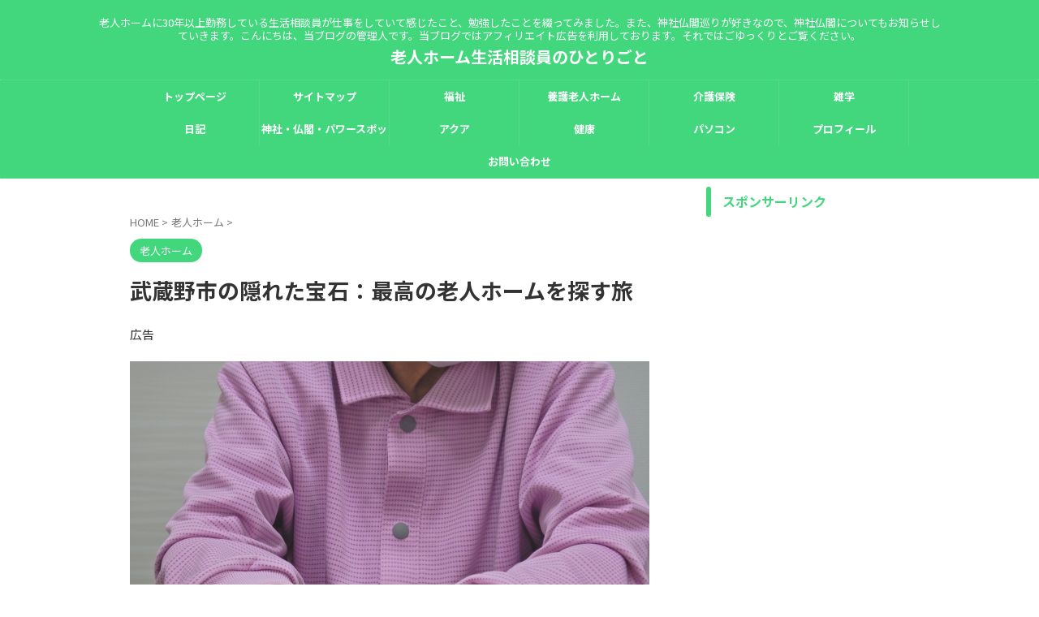

--- FILE ---
content_type: text/html; charset=UTF-8
request_url: https://rojinsodan.com/musasinoshi/
body_size: 16841
content:

<!DOCTYPE html>
<!--[if lt IE 7]>
<html class="ie6" lang="ja"> <![endif]-->
<!--[if IE 7]>
<html class="i7" lang="ja"> <![endif]-->
<!--[if IE 8]>
<html class="ie" lang="ja"> <![endif]-->
<!--[if gt IE 8]><!-->
<html lang="ja" class="s-navi-search-overlay ">
	<!--<![endif]-->
	<head prefix="og: http://ogp.me/ns# fb: http://ogp.me/ns/fb# article: http://ogp.me/ns/article#">
				<meta charset="UTF-8" >
		<meta name="viewport" content="width=device-width,initial-scale=1.0,user-scalable=no,viewport-fit=cover">
		<meta name="format-detection" content="telephone=no" >
		<meta name="referrer" content="no-referrer-when-downgrade"/>

		
		<link rel="alternate" type="application/rss+xml" title="老人ホーム生活相談員のひとりごと RSS Feed" href="https://rojinsodan.com/feed/" />
		<link rel="pingback" href="https://rojinsodan.com/xmlrpc.php" >
		<!--[if lt IE 9]>
		<script src="https://rojinsodan.com/wp-content/themes/affinger/js/html5shiv.js"></script>
		<![endif]-->
				<meta name='robots' content='max-image-preview:large' />
<title>武蔵野市の隠れた宝石：最高の老人ホームを探す旅</title>
<link rel='dns-prefetch' href='//ajax.googleapis.com' />
<link rel="alternate" title="oEmbed (JSON)" type="application/json+oembed" href="https://rojinsodan.com/wp-json/oembed/1.0/embed?url=https%3A%2F%2Frojinsodan.com%2Fmusasinoshi%2F" />
<link rel="alternate" title="oEmbed (XML)" type="text/xml+oembed" href="https://rojinsodan.com/wp-json/oembed/1.0/embed?url=https%3A%2F%2Frojinsodan.com%2Fmusasinoshi%2F&#038;format=xml" />
<style id='wp-img-auto-sizes-contain-inline-css' type='text/css'>
img:is([sizes=auto i],[sizes^="auto," i]){contain-intrinsic-size:3000px 1500px}
/*# sourceURL=wp-img-auto-sizes-contain-inline-css */
</style>
<style id='wp-emoji-styles-inline-css' type='text/css'>

	img.wp-smiley, img.emoji {
		display: inline !important;
		border: none !important;
		box-shadow: none !important;
		height: 1em !important;
		width: 1em !important;
		margin: 0 0.07em !important;
		vertical-align: -0.1em !important;
		background: none !important;
		padding: 0 !important;
	}
/*# sourceURL=wp-emoji-styles-inline-css */
</style>
<style id='wp-block-library-inline-css' type='text/css'>
:root{--wp-block-synced-color:#7a00df;--wp-block-synced-color--rgb:122,0,223;--wp-bound-block-color:var(--wp-block-synced-color);--wp-editor-canvas-background:#ddd;--wp-admin-theme-color:#007cba;--wp-admin-theme-color--rgb:0,124,186;--wp-admin-theme-color-darker-10:#006ba1;--wp-admin-theme-color-darker-10--rgb:0,107,160.5;--wp-admin-theme-color-darker-20:#005a87;--wp-admin-theme-color-darker-20--rgb:0,90,135;--wp-admin-border-width-focus:2px}@media (min-resolution:192dpi){:root{--wp-admin-border-width-focus:1.5px}}.wp-element-button{cursor:pointer}:root .has-very-light-gray-background-color{background-color:#eee}:root .has-very-dark-gray-background-color{background-color:#313131}:root .has-very-light-gray-color{color:#eee}:root .has-very-dark-gray-color{color:#313131}:root .has-vivid-green-cyan-to-vivid-cyan-blue-gradient-background{background:linear-gradient(135deg,#00d084,#0693e3)}:root .has-purple-crush-gradient-background{background:linear-gradient(135deg,#34e2e4,#4721fb 50%,#ab1dfe)}:root .has-hazy-dawn-gradient-background{background:linear-gradient(135deg,#faaca8,#dad0ec)}:root .has-subdued-olive-gradient-background{background:linear-gradient(135deg,#fafae1,#67a671)}:root .has-atomic-cream-gradient-background{background:linear-gradient(135deg,#fdd79a,#004a59)}:root .has-nightshade-gradient-background{background:linear-gradient(135deg,#330968,#31cdcf)}:root .has-midnight-gradient-background{background:linear-gradient(135deg,#020381,#2874fc)}:root{--wp--preset--font-size--normal:16px;--wp--preset--font-size--huge:42px}.has-regular-font-size{font-size:1em}.has-larger-font-size{font-size:2.625em}.has-normal-font-size{font-size:var(--wp--preset--font-size--normal)}.has-huge-font-size{font-size:var(--wp--preset--font-size--huge)}.has-text-align-center{text-align:center}.has-text-align-left{text-align:left}.has-text-align-right{text-align:right}.has-fit-text{white-space:nowrap!important}#end-resizable-editor-section{display:none}.aligncenter{clear:both}.items-justified-left{justify-content:flex-start}.items-justified-center{justify-content:center}.items-justified-right{justify-content:flex-end}.items-justified-space-between{justify-content:space-between}.screen-reader-text{border:0;clip-path:inset(50%);height:1px;margin:-1px;overflow:hidden;padding:0;position:absolute;width:1px;word-wrap:normal!important}.screen-reader-text:focus{background-color:#ddd;clip-path:none;color:#444;display:block;font-size:1em;height:auto;left:5px;line-height:normal;padding:15px 23px 14px;text-decoration:none;top:5px;width:auto;z-index:100000}html :where(.has-border-color){border-style:solid}html :where([style*=border-top-color]){border-top-style:solid}html :where([style*=border-right-color]){border-right-style:solid}html :where([style*=border-bottom-color]){border-bottom-style:solid}html :where([style*=border-left-color]){border-left-style:solid}html :where([style*=border-width]){border-style:solid}html :where([style*=border-top-width]){border-top-style:solid}html :where([style*=border-right-width]){border-right-style:solid}html :where([style*=border-bottom-width]){border-bottom-style:solid}html :where([style*=border-left-width]){border-left-style:solid}html :where(img[class*=wp-image-]){height:auto;max-width:100%}:where(figure){margin:0 0 1em}html :where(.is-position-sticky){--wp-admin--admin-bar--position-offset:var(--wp-admin--admin-bar--height,0px)}@media screen and (max-width:600px){html :where(.is-position-sticky){--wp-admin--admin-bar--position-offset:0px}}

/*# sourceURL=wp-block-library-inline-css */
</style><style id='global-styles-inline-css' type='text/css'>
:root{--wp--preset--aspect-ratio--square: 1;--wp--preset--aspect-ratio--4-3: 4/3;--wp--preset--aspect-ratio--3-4: 3/4;--wp--preset--aspect-ratio--3-2: 3/2;--wp--preset--aspect-ratio--2-3: 2/3;--wp--preset--aspect-ratio--16-9: 16/9;--wp--preset--aspect-ratio--9-16: 9/16;--wp--preset--color--black: #000000;--wp--preset--color--cyan-bluish-gray: #abb8c3;--wp--preset--color--white: #ffffff;--wp--preset--color--pale-pink: #f78da7;--wp--preset--color--vivid-red: #cf2e2e;--wp--preset--color--luminous-vivid-orange: #ff6900;--wp--preset--color--luminous-vivid-amber: #fcb900;--wp--preset--color--light-green-cyan: #eefaff;--wp--preset--color--vivid-green-cyan: #00d084;--wp--preset--color--pale-cyan-blue: #8ed1fc;--wp--preset--color--vivid-cyan-blue: #0693e3;--wp--preset--color--vivid-purple: #9b51e0;--wp--preset--color--soft-red: #e92f3d;--wp--preset--color--light-grayish-red: #fdf0f2;--wp--preset--color--vivid-yellow: #ffc107;--wp--preset--color--very-pale-yellow: #fffde7;--wp--preset--color--very-light-gray: #fafafa;--wp--preset--color--very-dark-gray: #313131;--wp--preset--color--original-color-a: #00B900;--wp--preset--color--original-color-b: #f4fff4;--wp--preset--color--original-color-c: #F3E5F5;--wp--preset--color--original-color-d: #9E9D24;--wp--preset--gradient--vivid-cyan-blue-to-vivid-purple: linear-gradient(135deg,rgb(6,147,227) 0%,rgb(155,81,224) 100%);--wp--preset--gradient--light-green-cyan-to-vivid-green-cyan: linear-gradient(135deg,rgb(122,220,180) 0%,rgb(0,208,130) 100%);--wp--preset--gradient--luminous-vivid-amber-to-luminous-vivid-orange: linear-gradient(135deg,rgb(252,185,0) 0%,rgb(255,105,0) 100%);--wp--preset--gradient--luminous-vivid-orange-to-vivid-red: linear-gradient(135deg,rgb(255,105,0) 0%,rgb(207,46,46) 100%);--wp--preset--gradient--very-light-gray-to-cyan-bluish-gray: linear-gradient(135deg,rgb(238,238,238) 0%,rgb(169,184,195) 100%);--wp--preset--gradient--cool-to-warm-spectrum: linear-gradient(135deg,rgb(74,234,220) 0%,rgb(151,120,209) 20%,rgb(207,42,186) 40%,rgb(238,44,130) 60%,rgb(251,105,98) 80%,rgb(254,248,76) 100%);--wp--preset--gradient--blush-light-purple: linear-gradient(135deg,rgb(255,206,236) 0%,rgb(152,150,240) 100%);--wp--preset--gradient--blush-bordeaux: linear-gradient(135deg,rgb(254,205,165) 0%,rgb(254,45,45) 50%,rgb(107,0,62) 100%);--wp--preset--gradient--luminous-dusk: linear-gradient(135deg,rgb(255,203,112) 0%,rgb(199,81,192) 50%,rgb(65,88,208) 100%);--wp--preset--gradient--pale-ocean: linear-gradient(135deg,rgb(255,245,203) 0%,rgb(182,227,212) 50%,rgb(51,167,181) 100%);--wp--preset--gradient--electric-grass: linear-gradient(135deg,rgb(202,248,128) 0%,rgb(113,206,126) 100%);--wp--preset--gradient--midnight: linear-gradient(135deg,rgb(2,3,129) 0%,rgb(40,116,252) 100%);--wp--preset--font-size--small: .8em;--wp--preset--font-size--medium: 20px;--wp--preset--font-size--large: 1.5em;--wp--preset--font-size--x-large: 42px;--wp--preset--font-size--st-regular: 1em;--wp--preset--font-size--huge: 3em;--wp--preset--spacing--20: 0.44rem;--wp--preset--spacing--30: 0.67rem;--wp--preset--spacing--40: 1rem;--wp--preset--spacing--50: 1.5rem;--wp--preset--spacing--60: 2.25rem;--wp--preset--spacing--70: 3.38rem;--wp--preset--spacing--80: 5.06rem;--wp--preset--shadow--natural: 6px 6px 9px rgba(0, 0, 0, 0.2);--wp--preset--shadow--deep: 12px 12px 50px rgba(0, 0, 0, 0.4);--wp--preset--shadow--sharp: 6px 6px 0px rgba(0, 0, 0, 0.2);--wp--preset--shadow--outlined: 6px 6px 0px -3px rgb(255, 255, 255), 6px 6px rgb(0, 0, 0);--wp--preset--shadow--crisp: 6px 6px 0px rgb(0, 0, 0);}:where(.is-layout-flex){gap: 0.5em;}:where(.is-layout-grid){gap: 0.5em;}body .is-layout-flex{display: flex;}.is-layout-flex{flex-wrap: wrap;align-items: center;}.is-layout-flex > :is(*, div){margin: 0;}body .is-layout-grid{display: grid;}.is-layout-grid > :is(*, div){margin: 0;}:where(.wp-block-columns.is-layout-flex){gap: 2em;}:where(.wp-block-columns.is-layout-grid){gap: 2em;}:where(.wp-block-post-template.is-layout-flex){gap: 1.25em;}:where(.wp-block-post-template.is-layout-grid){gap: 1.25em;}.has-black-color{color: var(--wp--preset--color--black) !important;}.has-cyan-bluish-gray-color{color: var(--wp--preset--color--cyan-bluish-gray) !important;}.has-white-color{color: var(--wp--preset--color--white) !important;}.has-pale-pink-color{color: var(--wp--preset--color--pale-pink) !important;}.has-vivid-red-color{color: var(--wp--preset--color--vivid-red) !important;}.has-luminous-vivid-orange-color{color: var(--wp--preset--color--luminous-vivid-orange) !important;}.has-luminous-vivid-amber-color{color: var(--wp--preset--color--luminous-vivid-amber) !important;}.has-light-green-cyan-color{color: var(--wp--preset--color--light-green-cyan) !important;}.has-vivid-green-cyan-color{color: var(--wp--preset--color--vivid-green-cyan) !important;}.has-pale-cyan-blue-color{color: var(--wp--preset--color--pale-cyan-blue) !important;}.has-vivid-cyan-blue-color{color: var(--wp--preset--color--vivid-cyan-blue) !important;}.has-vivid-purple-color{color: var(--wp--preset--color--vivid-purple) !important;}.has-black-background-color{background-color: var(--wp--preset--color--black) !important;}.has-cyan-bluish-gray-background-color{background-color: var(--wp--preset--color--cyan-bluish-gray) !important;}.has-white-background-color{background-color: var(--wp--preset--color--white) !important;}.has-pale-pink-background-color{background-color: var(--wp--preset--color--pale-pink) !important;}.has-vivid-red-background-color{background-color: var(--wp--preset--color--vivid-red) !important;}.has-luminous-vivid-orange-background-color{background-color: var(--wp--preset--color--luminous-vivid-orange) !important;}.has-luminous-vivid-amber-background-color{background-color: var(--wp--preset--color--luminous-vivid-amber) !important;}.has-light-green-cyan-background-color{background-color: var(--wp--preset--color--light-green-cyan) !important;}.has-vivid-green-cyan-background-color{background-color: var(--wp--preset--color--vivid-green-cyan) !important;}.has-pale-cyan-blue-background-color{background-color: var(--wp--preset--color--pale-cyan-blue) !important;}.has-vivid-cyan-blue-background-color{background-color: var(--wp--preset--color--vivid-cyan-blue) !important;}.has-vivid-purple-background-color{background-color: var(--wp--preset--color--vivid-purple) !important;}.has-black-border-color{border-color: var(--wp--preset--color--black) !important;}.has-cyan-bluish-gray-border-color{border-color: var(--wp--preset--color--cyan-bluish-gray) !important;}.has-white-border-color{border-color: var(--wp--preset--color--white) !important;}.has-pale-pink-border-color{border-color: var(--wp--preset--color--pale-pink) !important;}.has-vivid-red-border-color{border-color: var(--wp--preset--color--vivid-red) !important;}.has-luminous-vivid-orange-border-color{border-color: var(--wp--preset--color--luminous-vivid-orange) !important;}.has-luminous-vivid-amber-border-color{border-color: var(--wp--preset--color--luminous-vivid-amber) !important;}.has-light-green-cyan-border-color{border-color: var(--wp--preset--color--light-green-cyan) !important;}.has-vivid-green-cyan-border-color{border-color: var(--wp--preset--color--vivid-green-cyan) !important;}.has-pale-cyan-blue-border-color{border-color: var(--wp--preset--color--pale-cyan-blue) !important;}.has-vivid-cyan-blue-border-color{border-color: var(--wp--preset--color--vivid-cyan-blue) !important;}.has-vivid-purple-border-color{border-color: var(--wp--preset--color--vivid-purple) !important;}.has-vivid-cyan-blue-to-vivid-purple-gradient-background{background: var(--wp--preset--gradient--vivid-cyan-blue-to-vivid-purple) !important;}.has-light-green-cyan-to-vivid-green-cyan-gradient-background{background: var(--wp--preset--gradient--light-green-cyan-to-vivid-green-cyan) !important;}.has-luminous-vivid-amber-to-luminous-vivid-orange-gradient-background{background: var(--wp--preset--gradient--luminous-vivid-amber-to-luminous-vivid-orange) !important;}.has-luminous-vivid-orange-to-vivid-red-gradient-background{background: var(--wp--preset--gradient--luminous-vivid-orange-to-vivid-red) !important;}.has-very-light-gray-to-cyan-bluish-gray-gradient-background{background: var(--wp--preset--gradient--very-light-gray-to-cyan-bluish-gray) !important;}.has-cool-to-warm-spectrum-gradient-background{background: var(--wp--preset--gradient--cool-to-warm-spectrum) !important;}.has-blush-light-purple-gradient-background{background: var(--wp--preset--gradient--blush-light-purple) !important;}.has-blush-bordeaux-gradient-background{background: var(--wp--preset--gradient--blush-bordeaux) !important;}.has-luminous-dusk-gradient-background{background: var(--wp--preset--gradient--luminous-dusk) !important;}.has-pale-ocean-gradient-background{background: var(--wp--preset--gradient--pale-ocean) !important;}.has-electric-grass-gradient-background{background: var(--wp--preset--gradient--electric-grass) !important;}.has-midnight-gradient-background{background: var(--wp--preset--gradient--midnight) !important;}.has-small-font-size{font-size: var(--wp--preset--font-size--small) !important;}.has-medium-font-size{font-size: var(--wp--preset--font-size--medium) !important;}.has-large-font-size{font-size: var(--wp--preset--font-size--large) !important;}.has-x-large-font-size{font-size: var(--wp--preset--font-size--x-large) !important;}
/*# sourceURL=global-styles-inline-css */
</style>

<style id='classic-theme-styles-inline-css' type='text/css'>
/*! This file is auto-generated */
.wp-block-button__link{color:#fff;background-color:#32373c;border-radius:9999px;box-shadow:none;text-decoration:none;padding:calc(.667em + 2px) calc(1.333em + 2px);font-size:1.125em}.wp-block-file__button{background:#32373c;color:#fff;text-decoration:none}
/*# sourceURL=/wp-includes/css/classic-themes.min.css */
</style>
<link rel='stylesheet' id='contact-form-7-css' href='https://rojinsodan.com/wp-content/plugins/contact-form-7/includes/css/styles.css?ver=5.4.2' type='text/css' media='all' />
<link rel='stylesheet' id='toc-screen-css' href='https://rojinsodan.com/wp-content/plugins/table-of-contents-plus/screen.min.css?ver=1509' type='text/css' media='all' />
<link rel='stylesheet' id='normalize-css' href='https://rojinsodan.com/wp-content/themes/affinger/css/normalize.css?ver=1.5.9' type='text/css' media='all' />
<link rel='stylesheet' id='st_svg-css' href='https://rojinsodan.com/wp-content/themes/affinger/st_svg/style.css?ver=6.9' type='text/css' media='all' />
<link rel='stylesheet' id='slick-css' href='https://rojinsodan.com/wp-content/themes/affinger/vendor/slick/slick.css?ver=1.8.0' type='text/css' media='all' />
<link rel='stylesheet' id='slick-theme-css' href='https://rojinsodan.com/wp-content/themes/affinger/vendor/slick/slick-theme.css?ver=1.8.0' type='text/css' media='all' />
<link rel='stylesheet' id='fonts-googleapis-notosansjp-css' href='//fonts.googleapis.com/css?family=Noto+Sans+JP%3A400%2C700&#038;display=swap&#038;subset=japanese&#038;ver=6.9' type='text/css' media='all' />
<link rel='stylesheet' id='style-css' href='https://rojinsodan.com/wp-content/themes/affinger/style.css?ver=6.9' type='text/css' media='all' />
<link rel='stylesheet' id='child-style-css' href='https://rojinsodan.com/wp-content/themes/affinger-child/style.css?ver=6.9' type='text/css' media='all' />
<link rel='stylesheet' id='single-css' href='https://rojinsodan.com/wp-content/themes/affinger/st-rankcss.php' type='text/css' media='all' />
<link rel='stylesheet' id='st-themecss-css' href='https://rojinsodan.com/wp-content/themes/affinger/st-themecss-loader.php?ver=6.9' type='text/css' media='all' />
<script type="text/javascript" src="//ajax.googleapis.com/ajax/libs/jquery/1.11.3/jquery.min.js?ver=1.11.3" id="jquery-js"></script>
<link rel="https://api.w.org/" href="https://rojinsodan.com/wp-json/" /><link rel="alternate" title="JSON" type="application/json" href="https://rojinsodan.com/wp-json/wp/v2/posts/5339" /><link rel='shortlink' href='https://rojinsodan.com/?p=5339' />
<meta name="robots" content="index, follow" />
<meta name="keywords" content="老人ホーム,武蔵野,市">
<meta name="description" content="こんにちは、皆さん。今日は私たちが普段あまり注目しない、でもとても大切な場所についてお話ししたいと思います。それは、武蔵野市の老人ホームです。 武蔵野市は、東京都の中でも緑豊かで、静かで落ち着いた雰囲気が魅力の一つです。その中でも、老人ホームは特に注目に値します。">
<meta name="thumbnail" content="https://rojinsodan.com/wp-content/uploads/2024/01/28380226_s.jpg">
<meta name="google-site-verification" content="omD0FSPERSSo7mJTFksrGtBopNUVOkAISipe37-349k" />
<link rel="canonical" href="https://rojinsodan.com/musasinoshi/" />
		
<!-- OGP -->

<meta property="og:type" content="article">
<meta property="og:title" content="武蔵野市の隠れた宝石：最高の老人ホームを探す旅">
<meta property="og:url" content="https://rojinsodan.com/musasinoshi/">
<meta property="og:description" content="武蔵野市の老人ホームの魅力 こんにちは、皆さん。今日は私たちが普段あまり注目しない、でもとても大切な場所についてお話ししたいと思います。それは、武蔵野市の老人ホームです。 武蔵野市は、東京都の中でも緑">
<meta property="og:site_name" content="老人ホーム生活相談員のひとりごと">
<meta property="og:image" content="https://rojinsodan.com/wp-content/uploads/2024/01/28380226_s.jpg">


	<meta property="article:published_time" content="2024-01-08T16:52:41+09:00" />
		<meta property="article:author" content="生活相談員" />

				<meta name="twitter:card" content="summary_large_image">
	
	<meta name="twitter:site" content="@i36ma2">
	<meta name="twitter:title" content="武蔵野市の隠れた宝石：最高の老人ホームを探す旅">
	<meta name="twitter:description" content="武蔵野市の老人ホームの魅力 こんにちは、皆さん。今日は私たちが普段あまり注目しない、でもとても大切な場所についてお話ししたいと思います。それは、武蔵野市の老人ホームです。 武蔵野市は、東京都の中でも緑">
	<meta name="twitter:image" content="https://rojinsodan.com/wp-content/uploads/2024/01/28380226_s.jpg">
<!-- /OGP -->
		


<script>
	(function (window, document, $, undefined) {
		'use strict';

		var SlideBox = (function () {
			/**
			 * @param $element
			 *
			 * @constructor
			 */
			function SlideBox($element) {
				this._$element = $element;
			}

			SlideBox.prototype.$content = function () {
				return this._$element.find('[data-st-slidebox-content]');
			};

			SlideBox.prototype.$toggle = function () {
				return this._$element.find('[data-st-slidebox-toggle]');
			};

			SlideBox.prototype.$icon = function () {
				return this._$element.find('[data-st-slidebox-icon]');
			};

			SlideBox.prototype.$text = function () {
				return this._$element.find('[data-st-slidebox-text]');
			};

			SlideBox.prototype.is_expanded = function () {
				return !!(this._$element.filter('[data-st-slidebox-expanded="true"]').length);
			};

			SlideBox.prototype.expand = function () {
				var self = this;

				this.$content().slideDown()
					.promise()
					.then(function () {
						var $icon = self.$icon();
						var $text = self.$text();

						$icon.removeClass($icon.attr('data-st-slidebox-icon-collapsed'))
							.addClass($icon.attr('data-st-slidebox-icon-expanded'))

						$text.text($text.attr('data-st-slidebox-text-expanded'))

						self._$element.removeClass('is-collapsed')
							.addClass('is-expanded');

						self._$element.attr('data-st-slidebox-expanded', 'true');
					});
			};

			SlideBox.prototype.collapse = function () {
				var self = this;

				this.$content().slideUp()
					.promise()
					.then(function () {
						var $icon = self.$icon();
						var $text = self.$text();

						$icon.removeClass($icon.attr('data-st-slidebox-icon-expanded'))
							.addClass($icon.attr('data-st-slidebox-icon-collapsed'))

						$text.text($text.attr('data-st-slidebox-text-collapsed'))

						self._$element.removeClass('is-expanded')
							.addClass('is-collapsed');

						self._$element.attr('data-st-slidebox-expanded', 'false');
					});
			};

			SlideBox.prototype.toggle = function () {
				if (this.is_expanded()) {
					this.collapse();
				} else {
					this.expand();
				}
			};

			SlideBox.prototype.add_event_listeners = function () {
				var self = this;

				this.$toggle().on('click', function (event) {
					self.toggle();
				});
			};

			SlideBox.prototype.initialize = function () {
				this.add_event_listeners();
			};

			return SlideBox;
		}());

		function on_ready() {
			var slideBoxes = [];

			$('[data-st-slidebox]').each(function () {
				var $element = $(this);
				var slideBox = new SlideBox($element);

				slideBoxes.push(slideBox);

				slideBox.initialize();
			});

			return slideBoxes;
		}

		$(on_ready);
	}(window, window.document, jQuery));
</script>

	<script>
		(function (window, document, $, undefined) {
			'use strict';

			$(function(){
			$('.post h2:not([class^="is-style-st-heading-custom-"]):not([class*=" is-style-st-heading-custom-"]):not(.st-css-no2) , .h2modoki').wrapInner('<span class="st-dash-design"></span>');
			})
		}(window, window.document, jQuery));
	</script>

<script>
	(function (window, document, $, undefined) {
		'use strict';

		$(function(){
			/* 第一階層のみの目次にクラスを挿入 */
			$("#toc_container:not(:has(ul ul))").addClass("only-toc");
			/* アコーディオンメニュー内のカテゴリーにクラス追加 */
			$(".st-ac-box ul:has(.cat-item)").each(function(){
				$(this).addClass("st-ac-cat");
			});
		});
	}(window, window.document, jQuery));
</script>

<script>
	(function (window, document, $, undefined) {
		'use strict';

		$(function(){
									$('.st-star').parent('.rankh4').css('padding-bottom','5px'); // スターがある場合のランキング見出し調整
		});
	}(window, window.document, jQuery));
</script>



	<script>
		(function (window, document, $, undefined) {
			'use strict';

			$(function() {
				$('.is-style-st-paragraph-kaiwa').wrapInner('<span class="st-paragraph-kaiwa-text">');
			});
		}(window, window.document, jQuery));
	</script>

	<script>
		(function (window, document, $, undefined) {
			'use strict';

			$(function() {
				$('.is-style-st-paragraph-kaiwa-b').wrapInner('<span class="st-paragraph-kaiwa-text">');
			});
		}(window, window.document, jQuery));
	</script>

<script>
	/* Gutenbergスタイルを調整 */
	(function (window, document, $, undefined) {
		'use strict';

		$(function() {
			$( '[class^="is-style-st-paragraph-"],[class*=" is-style-st-paragraph-"]' ).wrapInner( '<span class="st-noflex"></span>' );
		});
	}(window, window.document, jQuery));
</script>



			</head>
	<body class="wp-singular post-template-default single single-post postid-5339 single-format-standard wp-theme-affinger wp-child-theme-affinger-child single-cat-1351 not-front-page" >				<div id="st-ami">
				<div id="wrapper" class="" ontouchstart="">
				<div id="wrapper-in">

					

<header id="st-headwide">
	<div id="header-full">
		<div id="headbox-bg">
			<div id="headbox">

					<nav id="s-navi" class="pcnone" data-st-nav data-st-nav-type="normal">
		<dl class="acordion is-active" data-st-nav-primary>
			<dt class="trigger">
				<p class="acordion_button"><span class="op op-menu"><i class="st-fa st-svg-menu_thin"></i></span></p>

									<p class="acordion_button acordion_button_search"><span class="op op-search"><i class="st-fa st-svg-search_s op-search-close_thin"></i></span></p>
				
									<div id="st-mobile-logo"></div>
				
				<!-- 追加メニュー -->
				
				<!-- 追加メニュー2 -->
				
			</dt>

			<dd class="acordion_tree">
				<div class="acordion_tree_content">

					
					
					<div class="clear"></div>

					
				</div>
			</dd>

							<dd class="acordion_search">
					<div class="acordion_search_content">
													<div id="search" class="search-custom-d">
	<form method="get" id="searchform" action="https://rojinsodan.com/">
		<label class="hidden" for="s">
					</label>
		<input type="text" placeholder="" value="" name="s" id="s" />
		<input type="submit" value="&#xf002;" class="st-fa" id="searchsubmit" />
	</form>
</div>
<!-- /stinger -->
											</div>
				</dd>
					</dl>

					</nav>

									<div id="header-l">
						
						<div id="st-text-logo">
							
    
		
			<!-- キャプション -->
			
				          		 	 <p class="descr sitenametop">
           		     	老人ホームに30年以上勤務している生活相談員が仕事をしていて感じたこと、勉強したことを綴ってみました。また、神社仏閣巡りが好きなので、神社仏閣についてもお知らせしていきます。こんにちは、当ブログの管理人です。当ブログではアフィリエイト広告を利用しております。それではごゆっくりとご覧ください。           			 </p>
				
			
			<!-- ロゴ又はブログ名 -->
			          		  <p class="sitename"><a href="https://rojinsodan.com/">
              		                  		    老人ホーム生活相談員のひとりごと               		           		  </a></p>
        				<!-- ロゴ又はブログ名ここまで -->

		
	
						</div>
					</div><!-- /#header-l -->
				
				<div id="header-r" class="smanone">
					
				</div><!-- /#header-r -->

			</div><!-- /#headbox -->
		</div><!-- /#headbox-bg clearfix -->

		
		
		
		
			

			<div id="gazou-wide">
					<div id="st-menubox">
			<div id="st-menuwide">
				<nav class="smanone clearfix"><ul id="menu-%e3%82%b0%e3%83%ad%e3%83%bc%e3%83%90%e3%83%ab%e3%83%a1%e3%83%8b%e3%83%a5%e3%83%bc" class="menu"><li id="menu-item-33" class="menu-item menu-item-type-custom menu-item-object-custom menu-item-home menu-item-33"><a href="http://rojinsodan.com/">トップページ</a></li>
<li id="menu-item-34" class="menu-item menu-item-type-post_type menu-item-object-page menu-item-34"><a href="https://rojinsodan.com/sitemap/">サイトマップ</a></li>
<li id="menu-item-3560" class="menu-item menu-item-type-taxonomy menu-item-object-category menu-item-3560"><a href="https://rojinsodan.com/category/%e7%a6%8f%e7%a5%89/">福祉</a></li>
<li id="menu-item-3561" class="menu-item menu-item-type-taxonomy menu-item-object-category menu-item-3561"><a href="https://rojinsodan.com/category/%e9%a4%8a%e8%ad%b7%e8%80%81%e4%ba%ba%e3%83%9b%e3%83%bc%e3%83%a0/">養護老人ホーム</a></li>
<li id="menu-item-3562" class="menu-item menu-item-type-taxonomy menu-item-object-category menu-item-3562"><a href="https://rojinsodan.com/category/%e4%bb%8b%e8%ad%b7%e4%bf%9d%e9%99%ba/">介護保険</a></li>
<li id="menu-item-3563" class="menu-item menu-item-type-taxonomy menu-item-object-category menu-item-3563"><a href="https://rojinsodan.com/category/%e9%9b%91%e5%ad%a6/">雑学</a></li>
<li id="menu-item-3566" class="menu-item menu-item-type-taxonomy menu-item-object-category menu-item-3566"><a href="https://rojinsodan.com/category/%e6%97%a5%e8%a8%98/">日記</a></li>
<li id="menu-item-3567" class="menu-item menu-item-type-taxonomy menu-item-object-category menu-item-3567"><a href="https://rojinsodan.com/category/%e7%a5%9e%e7%a4%be%e3%83%bb%e4%bb%8f%e9%96%a3%e3%83%bb%e3%83%91%e3%83%af%e3%83%bc%e3%82%b9%e3%83%9d%e3%83%83%e3%83%88/">神社・仏閣・パワースポット</a></li>
<li id="menu-item-3568" class="menu-item menu-item-type-taxonomy menu-item-object-category menu-item-3568"><a href="https://rojinsodan.com/category/%e3%82%a2%e3%82%af%e3%82%a2/">アクア</a></li>
<li id="menu-item-3569" class="menu-item menu-item-type-taxonomy menu-item-object-category menu-item-3569"><a href="https://rojinsodan.com/category/%e5%81%a5%e5%ba%b7/">健康</a></li>
<li id="menu-item-3570" class="menu-item menu-item-type-taxonomy menu-item-object-category menu-item-3570"><a href="https://rojinsodan.com/category/%e3%83%91%e3%82%bd%e3%82%b3%e3%83%b3/">パソコン</a></li>
<li id="menu-item-3852" class="menu-item menu-item-type-post_type menu-item-object-page menu-item-3852"><a href="https://rojinsodan.com/profile/">プロフィール</a></li>
<li id="menu-item-4345" class="menu-item menu-item-type-post_type menu-item-object-page menu-item-4345"><a href="https://rojinsodan.com/otoiawase/">お問い合わせ</a></li>
</ul></nav>			</div>
		</div>
										<div id="st-headerbox">
						<div id="st-header">
						</div>
					</div>
									</div>
		
	</div><!-- #header-full -->

	





</header>

					<div id="content-w">

						
						
	
			<div id="st-header-post-under-box" class="st-header-post-no-data "
		     style="">
			<div class="st-dark-cover">
							</div>
		</div>
	
<div id="content" class="clearfix">
	<div id="contentInner">
		<main>
			<article>
									<div id="post-5339" class="st-post post-5339 post type-post status-publish format-standard has-post-thumbnail hentry category-1351">
				
					
																
					
					<!--ぱんくず -->
											<div
							id="breadcrumb">
							<ol itemscope itemtype="http://schema.org/BreadcrumbList">
								<li itemprop="itemListElement" itemscope itemtype="http://schema.org/ListItem">
									<a href="https://rojinsodan.com" itemprop="item">
										<span itemprop="name">HOME</span>
									</a>
									&gt;
									<meta itemprop="position" content="1"/>
								</li>

								
																	<li itemprop="itemListElement" itemscope itemtype="http://schema.org/ListItem">
										<a href="https://rojinsodan.com/category/%e8%80%81%e4%ba%ba%e3%83%9b%e3%83%bc%e3%83%a0/" itemprop="item">
											<span
												itemprop="name">老人ホーム</span>
										</a>
										&gt;
										<meta itemprop="position" content="2"/>
									</li>
																								</ol>

													</div>
										<!--/ ぱんくず -->

					<!--ループ開始 -->
															
																									<p class="st-catgroup">
																<a href="https://rojinsodan.com/category/%e8%80%81%e4%ba%ba%e3%83%9b%e3%83%bc%e3%83%a0/" title="View all posts in 老人ホーム" rel="category tag"><span class="catname st-catid1351">老人ホーム</span></a>							</p>
						
						<h1 class="entry-title">武蔵野市の隠れた宝石：最高の老人ホームを探す旅</h1>

						
	<div class="blogbox st-hide">
		<p><span class="kdate">
													<i class="st-fa st-svg-refresh"></i><time class="updated" datetime="2024-02-15T21:34:56+0900">2024年2月15日</time>
						</span></p>
	</div>
					
																		<div id="text-12" class="st-widgets-box post-widgets-middle widget_text">			<div class="textwidget"><p>広告</p>
</div>
		</div>											
					
					<div class="mainbox">
						<div id="nocopy" ><!-- コピー禁止エリアここから -->
							
							
							
							<div class="entry-content">
								<p><img fetchpriority="high" decoding="async" class="alignnone size-full wp-image-6035" src="https://rojinsodan.com/wp-content/uploads/2024/01/28380226_s.jpg" alt="" width="640" height="480" /></p>

		<div id="st_custom_html_widget-6" class="widget_text widget-above-toc widget_st_custom_html_widget">
					<div class="widget-above-toc-title">スポンサーリンク</div>		
		<div class="textwidget custom-html-widget">
			<script async src="https://pagead2.googlesyndication.com/pagead/js/adsbygoogle.js?client=ca-pub-6509177940239275"
     crossorigin="anonymous"></script>
<!-- 目次上 -->
<ins class="adsbygoogle"
     style="display:block"
     data-ad-client="ca-pub-6509177940239275"
     data-ad-slot="1723399410"
     data-ad-format="auto"
     data-full-width-responsive="true"></ins>
<script>
     (adsbygoogle = window.adsbygoogle || []).push({});
</script>		</div>

		</div>
		<div id="toc_container" class="no_bullets"><p class="toc_title">もくじ</p><ul class="toc_list"><li><a href="#i"><span class="toc_number toc_depth_1">1</span> 武蔵野市の老人ホームの魅力</a></li><li><a href="#i-2"><span class="toc_number toc_depth_1">2</span> 老人ホーム選びのポイント</a></li><li><a href="#i-3"><span class="toc_number toc_depth_1">3</span> 武蔵野市のおすすめ老人ホーム</a></li><li><a href="#i-4"><span class="toc_number toc_depth_1">4</span> まとめ</a></li><li><a href="#i-5"><span class="toc_number toc_depth_1">5</span> 関連記事</a></li></ul></div>
<h2><span id="i">武蔵野市の老人ホームの魅力</span></h2>
<p>こんにちは、皆さん。今日は私たちが普段あまり注目しない、でもとても大切な場所についてお話ししたいと思います。それは、武蔵野市の老人ホームです。 武蔵野市は、東京都の中でも緑豊かで、静かで落ち着いた雰囲気が魅力の一つです。その中でも、老人ホームは特に注目に値します。なぜなら、それぞれが独自の特色を持ち、高齢者の方々にとって最高の生活環境を提供しているからです。</p>
<h2><span id="i-2">老人ホーム選びのポイント</span></h2>
<p>では、老人ホームを選ぶ際に何を重視すべきでしょうか。まず一つ目は、施設の設備です。例えば、バリアフリーが整っているか、食事の質はどうか、医療体制はしっかりしているかなど、具体的な設備やサービスをチェックすることが大切です。 二つ目は、スタッフの対応です。スタッフが親切で、高齢者の方々を尊重し、そのニーズに応えることができるかどうかは、老人ホーム選びにおいて非常に重要なポイントとなります。</p>
<h2><span id="i-3">武蔵野市のおすすめ老人ホーム</span></h2>
<p>それでは、武蔵野市で特におすすめの老人ホームをいくつかご紹介しましょう。まず一つ目は、「武蔵野緑園」です。ここは、自然に囲まれた静かな環境で、高齢者の方々がリラックスして過ごすことができます。また、スタッフの対応も非常に良く、訪れる人々から高い評価を得ています。 二つ目は、「武蔵野の家」です。ここは、設備が整っており、特に医療体制が充実していることで知られています。また、スタッフが一人ひとりの高齢者の方々に対して、きめ細やかなケアを提供していることも評価されています。</p>
<h2><span id="i-4">まとめ</span></h2>
<p>以上、武蔵野市の老人ホームについてご紹介しました。老人ホーム選びは、自分自身や家族の将来に大きく関わる重要な決断です。だからこそ、しっかりと情報を集め、自分自身のニーズに合った最適な施設を選ぶことが大切です。 武蔵野市の老人ホームは、そのどれもが高い品質を誇っています。ぜひ、この記事を参考に、自分自身にとって最適な老人ホームを見つけてください。</p>
<p>【広告】<br />
<a href="https://px.a8.net/svt/ejp?a8mat=3TNYXK+D2YBPU+3RU+25I7J5" rel="nofollow"><img decoding="async" src="https://www27.a8.net/svt/bgt?aid=231225752791&amp;wid=021&amp;eno=01&amp;mid=s00000000489013018000&amp;mc=1" alt="" width="300" height="250" border="0" /></a><br />
<img decoding="async" src="https://www11.a8.net/0.gif?a8mat=3TNYXK+D2YBPU+3RU+25I7J5" alt="" width="1" height="1" border="0" /></p>
<p><a href="https://px.a8.net/svt/ejp?a8mat=3TNYXK+D2YBPU+3RU+25GX8I" rel="nofollow">無料入居相談受付中！！【シニアのあんしん相談室】</a><br />
<img decoding="async" src="https://www15.a8.net/0.gif?a8mat=3TNYXK+D2YBPU+3RU+25GX8I" alt="" width="1" height="1" border="0" /></p>
<h2><span id="i-5">関連記事</span></h2>
<p><a href="https://rojinsodan.com/halloween/">ハロウィンの魔法: 老人ホームでのユニークな祝い方</a><br />
<a href="https://rojinsodan.com/nozomi/">「のぞみ」が描く未来: 老人ホームの革新的な取り組み</a><br />
<a href="https://rojinsodan.com/hamamatsu/">浜松の隠れた宝石: 最高の老人ホームを探求する</a><br />
<a href="https://rojinsodan.com/nekorojinhome/">老人ホームでの猫との共生: 高齢者の心を癒す毛皮の天使たち</a><br />
<a href="https://rojinsodan.com/hosyonintrouble/">老人ホーム選びでの保証人トラブルを避けるための究極ガイド</a><br />
<a href="https://rojinsodan.com/hoken/">老人ホーム選びと保険：あなたの大切な人のための完全ガイド</a><br />
<a href="https://rojinsodan.com/hoken/">老人ホーム選びと保険：あなたの大切な人のための完全ガイド</a><br />
<a href="https://rojinsodan.com/hoikuenkoryu/">老人ホームと保育園交流: 世代を超えた絆のねらいとその効果</a></p>
							</div>
						</div><!-- コピー禁止エリアここまで -->

												
					<div class="adbox">
				
							
	
									<div style="padding-top:10px;">
						
		
	
					</div>
							</div>
			

																					
		<div id="st_custom_html_widget-2" class="widget_text st-widgets-box post-widgets-bottom widget_st_custom_html_widget">
					<p class="st-widgets-title">スポンサーリンク</p>		
		<div class="textwidget custom-html-widget">
			<script async src="https://pagead2.googlesyndication.com/pagead/js/adsbygoogle.js?client=ca-pub-6509177940239275"
     crossorigin="anonymous"></script>
<!-- パソコン①画像下 -->
<ins class="adsbygoogle"
     style="display:block"
     data-ad-client="ca-pub-6509177940239275"
     data-ad-slot="7142660324"
     data-ad-format="auto"
     data-full-width-responsive="true"></ins>
<script>
     (adsbygoogle = window.adsbygoogle || []).push({});
</script>		</div>

		</div>
		
		<div id="st_custom_html_widget-5" class="widget_text st-widgets-box post-widgets-bottom widget_st_custom_html_widget">
					<p class="st-widgets-title">関連コンテンツ</p>		
		<div class="textwidget custom-html-widget">
			<script async src="https://pagead2.googlesyndication.com/pagead/js/adsbygoogle.js?client=ca-pub-6509177940239275"
     crossorigin="anonymous"></script>
<ins class="adsbygoogle"
     style="display:block"
     data-ad-format="autorelaxed"
     data-ad-client="ca-pub-6509177940239275"
     data-ad-slot="2687043017"></ins>
<script>
     (adsbygoogle = window.adsbygoogle || []).push({});
</script>		</div>

		</div>
															
					</div><!-- .mainboxここまで -->

																
					
					
	
	<div class="sns st-sns-singular">
	<ul class="clearfix">
					<!--ツイートボタン-->
			<li class="twitter">
			<a rel="nofollow" onclick="window.open('//twitter.com/intent/tweet?url=https%3A%2F%2Frojinsodan.com%2Fmusasinoshi%2F&text=%E6%AD%A6%E8%94%B5%E9%87%8E%E5%B8%82%E3%81%AE%E9%9A%A0%E3%82%8C%E3%81%9F%E5%AE%9D%E7%9F%B3%EF%BC%9A%E6%9C%80%E9%AB%98%E3%81%AE%E8%80%81%E4%BA%BA%E3%83%9B%E3%83%BC%E3%83%A0%E3%82%92%E6%8E%A2%E3%81%99%E6%97%85&via=i36ma2&tw_p=tweetbutton', '', 'width=500,height=450'); return false;" title="twitter"><i class="st-fa st-svg-twitter"></i><span class="snstext " >Twitter</span></a>
			</li>
		
					<!--シェアボタン-->
			<li class="facebook">
			<a href="//www.facebook.com/sharer.php?src=bm&u=https%3A%2F%2Frojinsodan.com%2Fmusasinoshi%2F&t=%E6%AD%A6%E8%94%B5%E9%87%8E%E5%B8%82%E3%81%AE%E9%9A%A0%E3%82%8C%E3%81%9F%E5%AE%9D%E7%9F%B3%EF%BC%9A%E6%9C%80%E9%AB%98%E3%81%AE%E8%80%81%E4%BA%BA%E3%83%9B%E3%83%BC%E3%83%A0%E3%82%92%E6%8E%A2%E3%81%99%E6%97%85" target="_blank" rel="nofollow noopener" title="facebook"><i class="st-fa st-svg-facebook"></i><span class="snstext " >Share</span>
			</a>
			</li>
		
					<!--ポケットボタン-->
			<li class="pocket">
			<a rel="nofollow" onclick="window.open('//getpocket.com/edit?url=https%3A%2F%2Frojinsodan.com%2Fmusasinoshi%2F&title=%E6%AD%A6%E8%94%B5%E9%87%8E%E5%B8%82%E3%81%AE%E9%9A%A0%E3%82%8C%E3%81%9F%E5%AE%9D%E7%9F%B3%EF%BC%9A%E6%9C%80%E9%AB%98%E3%81%AE%E8%80%81%E4%BA%BA%E3%83%9B%E3%83%BC%E3%83%A0%E3%82%92%E6%8E%A2%E3%81%99%E6%97%85', '', 'width=500,height=350'); return false;" title="pocket"><i class="st-fa st-svg-get-pocket"></i><span class="snstext " >Pocket</span></a></li>
		
					<!--はてブボタン-->
			<li class="hatebu">
				<a href="//b.hatena.ne.jp/entry/https://rojinsodan.com/musasinoshi/" class="hatena-bookmark-button" data-hatena-bookmark-layout="simple" title="武蔵野市の隠れた宝石：最高の老人ホームを探す旅" rel="nofollow" title="hatenabookmark"><i class="st-fa st-svg-hateb"></i><span class="snstext " >Hatena</span>
				</a><script type="text/javascript" src="//b.st-hatena.com/js/bookmark_button.js" charset="utf-8" async="async"></script>

			</li>
		
		
					<!--LINEボタン-->
			<li class="line">
			<a href="//line.me/R/msg/text/?%E6%AD%A6%E8%94%B5%E9%87%8E%E5%B8%82%E3%81%AE%E9%9A%A0%E3%82%8C%E3%81%9F%E5%AE%9D%E7%9F%B3%EF%BC%9A%E6%9C%80%E9%AB%98%E3%81%AE%E8%80%81%E4%BA%BA%E3%83%9B%E3%83%BC%E3%83%A0%E3%82%92%E6%8E%A2%E3%81%99%E6%97%85%0Ahttps%3A%2F%2Frojinsodan.com%2Fmusasinoshi%2F" target="_blank" rel="nofollow noopener" title="line"><i class="st-fa st-svg-line" aria-hidden="true"></i><span class="snstext" >LINE</span></a>
			</li>
		
		
					<!--URLコピーボタン-->
			<li class="share-copy">
			<a href="#" rel="nofollow" data-st-copy-text="武蔵野市の隠れた宝石：最高の老人ホームを探す旅 / https://rojinsodan.com/musasinoshi/" title="urlcopy"><i class="st-fa st-svg-clipboard"></i><span class="snstext" >URLコピー</span></a>
			</li>
		
	</ul>

	</div>

											
											<p class="tagst">
							<i class="st-fa st-svg-folder-open-o" aria-hidden="true"></i>-<a href="https://rojinsodan.com/category/%e8%80%81%e4%ba%ba%e3%83%9b%e3%83%bc%e3%83%a0/" rel="category tag">老人ホーム</a><br/>
													</p>
					
					<aside>
						<p class="author" style="display:none;"><a href="https://rojinsodan.com/author/1/" title="生活相談員" class="vcard author"><span class="fn">author</span></a></p>
																		<!--ループ終了-->

																			
						<!--関連記事-->
						
	
	<h4 class="point"><span class="point-in">関連記事</span></h4>

	
<div class="kanren" data-st-load-more-content
     data-st-load-more-id="c5128ef0-6138-4964-877b-49a029b07036">
			
			
						
			<dl class="clearfix">
				<dt><a href="https://rojinsodan.com/kurumenohome/">
						
															<img width="640" height="427" src="https://rojinsodan.com/wp-content/uploads/2024/03/22678716_s.jpg" class="attachment-full size-full wp-post-image" alt="" decoding="async" />							
											</a></dt>
				<dd>
					
					<h5 class="kanren-t">
						<a href="https://rojinsodan.com/kurumenohome/">久留米の隠れた宝石：最高の老人ホームを探求する</a>
					</h5>

						<div class="st-excerpt smanone">
		<p>久留米の老人ホームの魅力 こんにちは、皆さん。 &nbsp; 今日は久留米の老人ホームについてお話ししましょう。 &nbsp; 久留米は、 福岡県の南部に位置する美しい町で、 その歴史と文化は訪れる人 ... </p>
	</div>

					<div class="st-catgroup-under">
	
	<p class="st-catgroup itiran-category">
		<a href="https://rojinsodan.com/category/%e8%80%81%e4%ba%ba%e3%83%9b%e3%83%bc%e3%83%a0/" title="View all posts in 老人ホーム" rel="category tag"><span class="catname st-catid1351">老人ホーム</span></a>	</p>
</div>
				</dd>
			</dl>
		
			
						
			<dl class="clearfix">
				<dt><a href="https://rojinsodan.com/tokyoranking/">
						
							
																	<img src="https://rojinsodan.com/wp-content/themes/affinger/images/no-img.png"
									     alt="no image" title="no image" width="100" height="100"/>
								
							
											</a></dt>
				<dd>
					
					<h5 class="kanren-t">
						<a href="https://rojinsodan.com/tokyoranking/">東京のトップランク老人ホーム：あなたの大切な人に最高のケアを提供する施設ランキング</a>
					</h5>

						<div class="st-excerpt smanone">
		<p>はじめに こんにちは、皆さん。今日は、東京のトップランク老人ホームについてお話ししようと思います。あなたの大切な人に最高のケアを提供する施設を探すのは、大変な作業ですよね。しかし、心配はいりません。私 ... </p>
	</div>

					<div class="st-catgroup-under">
	
	<p class="st-catgroup itiran-category">
		<a href="https://rojinsodan.com/category/%e8%80%81%e4%ba%ba%e3%83%9b%e3%83%bc%e3%83%a0/" title="View all posts in 老人ホーム" rel="category tag"><span class="catname st-catid1351">老人ホーム</span></a>	</p>
</div>
				</dd>
			</dl>
		
			
						
			<dl class="clearfix">
				<dt><a href="https://rojinsodan.com/rhomeranking/">
						
															<img width="640" height="427" src="https://rojinsodan.com/wp-content/uploads/2024/01/26538885_s.jpg" class="attachment-full size-full wp-post-image" alt="" decoding="async" />							
											</a></dt>
				<dd>
					
					<h5 class="kanren-t">
						<a href="https://rojinsodan.com/rhomeranking/">全国ランキング発表！選び方から見つけ方まで、老人ホームの選び方完全ガイド</a>
					</h5>

						<div class="st-excerpt smanone">
		<p>はじめに こんにちは、皆さん。今日は、全国ランキング発表！選び方から見つけ方まで、老人ホームの選び方について詳しくお話ししようと思います。老人ホーム選びは、自分自身や大切な家族の生活を左右する大切な決 ... </p>
	</div>

					<div class="st-catgroup-under">
	
	<p class="st-catgroup itiran-category">
		<a href="https://rojinsodan.com/category/%e8%80%81%e4%ba%ba%e3%83%9b%e3%83%bc%e3%83%a0/" title="View all posts in 老人ホーム" rel="category tag"><span class="catname st-catid1351">老人ホーム</span></a>	</p>
</div>
				</dd>
			</dl>
		
			
						
			<dl class="clearfix">
				<dt><a href="https://rojinsodan.com/rojinhomeoyatsu/">
						
							
																	<img src="https://rojinsodan.com/wp-content/themes/affinger/images/no-img.png"
									     alt="no image" title="no image" width="100" height="100"/>
								
							
											</a></dt>
				<dd>
					
					<h5 class="kanren-t">
						<a href="https://rojinsodan.com/rojinhomeoyatsu/">老人ホームでのおやつタイム：心を満たす甘い瞬間の魔法</a>
					</h5>

						<div class="st-excerpt smanone">
		<p>老人ホームでのおやつタイム：心を満たす甘い瞬間の魔法 こんにちは、皆さん。今日は特別なお話をしたいと思います。それは、老人ホームでのおやつタイムについて。この瞬間は、ただの食事時間ではなく、心を満たす ... </p>
	</div>

					<div class="st-catgroup-under">
	
	<p class="st-catgroup itiran-category">
		<a href="https://rojinsodan.com/category/%e8%80%81%e4%ba%ba%e3%83%9b%e3%83%bc%e3%83%a0/" title="View all posts in 老人ホーム" rel="category tag"><span class="catname st-catid1351">老人ホーム</span></a>	</p>
</div>
				</dd>
			</dl>
		
			
						
			<dl class="clearfix">
				<dt><a href="https://rojinsodan.com/serviceansin/">
						
															<img width="640" height="427" src="https://rojinsodan.com/wp-content/uploads/2024/03/22679242_s.jpg" class="attachment-full size-full wp-post-image" alt="" decoding="async" />							
											</a></dt>
				<dd>
					
					<h5 class="kanren-t">
						<a href="https://rojinsodan.com/serviceansin/">老人ホームのサービスを知って安心</a>
					</h5>

						<div class="st-excerpt smanone">
		<p>　老人ホームにはさまざまな種類がありますが、その中でも代表的なのが有料老人ホームです。 　有料老人ホームは、高齢者が安心して暮らすことができる施設であり、個別に個室を提供することが特徴です。 　また、 ... </p>
	</div>

					<div class="st-catgroup-under">
	
	<p class="st-catgroup itiran-category">
		<a href="https://rojinsodan.com/category/%e8%80%81%e4%ba%ba%e3%83%9b%e3%83%bc%e3%83%a0/" title="View all posts in 老人ホーム" rel="category tag"><span class="catname st-catid1351">老人ホーム</span></a>	</p>
</div>
				</dd>
			</dl>
					</div>


						<!--ページナビ-->
						
<div class="p-navi clearfix">

			<a class="st-prev-link" href="https://rojinsodan.com/menkaikutuu/">
			<p class="st-prev">
				<i class="st-svg st-svg-angle-right"></i>
									<img width="60" height="60" src="https://rojinsodan.com/wp-content/uploads/2024/01/27868900_s-100x100.jpg" class="attachment-60x60 size-60x60 wp-post-image" alt="" decoding="async" srcset="https://rojinsodan.com/wp-content/uploads/2024/01/27868900_s-100x100.jpg 100w, https://rojinsodan.com/wp-content/uploads/2024/01/27868900_s-150x150.jpg 150w" sizes="(max-width: 60px) 100vw, 60px" />								<span class="st-prev-title">老人ホームでの面会が苦痛？その原因と解決策を探る</span>
			</p>
		</a>
	
			<a class="st-next-link" href="https://rojinsodan.com/rojihomemenkai/">
			<p class="st-next">
				<span class="st-prev-title">老人ホームでの面会体験：愛と絆を深めるための5つのヒント</span>
									<img width="60" height="60" src="https://rojinsodan.com/wp-content/uploads/2024/01/26539054_s-100x100.jpg" class="attachment-60x60 size-60x60 wp-post-image" alt="" decoding="async" srcset="https://rojinsodan.com/wp-content/uploads/2024/01/26539054_s-100x100.jpg 100w, https://rojinsodan.com/wp-content/uploads/2024/01/26539054_s-150x150.jpg 150w" sizes="(max-width: 60px) 100vw, 60px" />								<i class="st-svg st-svg-angle-right"></i>
			</p>
		</a>
	</div>

					</aside>

				</div>
				<!--/post-->
			</article>
		</main>
	</div>
	<!-- /#contentInner -->
	

	
			<div id="side">
			<aside>
									<div class="side-topad">
													
		<div id="st_custom_html_widget-3" class="widget_text side-widgets widget_st_custom_html_widget">
					<p class="st-widgets-title"><span>スポンサーリンク</span></p>		
		<div class="textwidget custom-html-widget">
			<script async src="https://pagead2.googlesyndication.com/pagead/js/adsbygoogle.js?client=ca-pub-6509177940239275"
     crossorigin="anonymous"></script>
<!-- パソコン①画像下 -->
<ins class="adsbygoogle"
     style="display:block"
     data-ad-client="ca-pub-6509177940239275"
     data-ad-slot="7142660324"
     data-ad-format="auto"
     data-full-width-responsive="true"></ins>
<script>
     (adsbygoogle = window.adsbygoogle || []).push({});
</script>		</div>

		</div>
													</div>
				
									<div class="kanren ">
							
			<dl class="clearfix">
				<dt><a href="https://rojinsodan.com/kaigoningenonaji/">
													<img width="1408" height="768" src="https://rojinsodan.com/wp-content/uploads/2026/01/Image_fx-009-01.jpg" class="attachment-full size-full wp-post-image" alt="" decoding="async" srcset="https://rojinsodan.com/wp-content/uploads/2026/01/Image_fx-009-01.jpg 1408w, https://rojinsodan.com/wp-content/uploads/2026/01/Image_fx-009-01-768x419.jpg 768w" sizes="(max-width: 1408px) 100vw, 1408px" />											</a></dt>
				<dd>
										<h5 class="kanren-t"><a href="https://rojinsodan.com/kaigoningenonaji/">「介護の人間関係はどこも同じ」は本当か？なんJで分かった現実</a></h5>
										
					<div class="st-catgroup-under">
	
	<p class="st-catgroup itiran-category">
		<a href="https://rojinsodan.com/category/%e4%bb%8b%e8%ad%b7%e8%81%b7/" title="View all posts in 介護職" rel="category tag"><span class="catname st-catid1354">介護職</span></a>	</p>
</div>
				</dd>
			</dl>
					
			<dl class="clearfix">
				<dt><a href="https://rojinsodan.com/kaigoyarukinai/">
													<img width="1408" height="768" src="https://rojinsodan.com/wp-content/uploads/2026/01/Image_fx-008-01.jpg" class="attachment-full size-full wp-post-image" alt="" decoding="async" srcset="https://rojinsodan.com/wp-content/uploads/2026/01/Image_fx-008-01.jpg 1408w, https://rojinsodan.com/wp-content/uploads/2026/01/Image_fx-008-01-768x419.jpg 768w" sizes="(max-width: 1408px) 100vw, 1408px" />											</a></dt>
				<dd>
										<h5 class="kanren-t"><a href="https://rojinsodan.com/kaigoyarukinai/">介護の「やる気ない職員」に限界を感じたら読む現場と自分の守り方</a></h5>
										
					<div class="st-catgroup-under">
	
	<p class="st-catgroup itiran-category">
		<a href="https://rojinsodan.com/category/%e4%bb%8b%e8%ad%b7%e8%81%b7/" title="View all posts in 介護職" rel="category tag"><span class="catname st-catid1354">介護職</span></a>	</p>
</div>
				</dd>
			</dl>
					
			<dl class="clearfix">
				<dt><a href="https://rojinsodan.com/40mikaigosyoku/">
													<img width="1408" height="768" src="https://rojinsodan.com/wp-content/uploads/2026/01/Image_fx-007-01.jpg" class="attachment-full size-full wp-post-image" alt="" decoding="async" srcset="https://rojinsodan.com/wp-content/uploads/2026/01/Image_fx-007-01.jpg 1408w, https://rojinsodan.com/wp-content/uploads/2026/01/Image_fx-007-01-768x419.jpg 768w" sizes="(max-width: 1408px) 100vw, 1408px" />											</a></dt>
				<dd>
										<h5 class="kanren-t"><a href="https://rojinsodan.com/40mikaigosyoku/">40代未経験で介護職へ｜ブログを読み漁った私が知った現実</a></h5>
										
					<div class="st-catgroup-under">
	
	<p class="st-catgroup itiran-category">
		<a href="https://rojinsodan.com/category/%e4%bb%8b%e8%ad%b7%e8%81%b7/" title="View all posts in 介護職" rel="category tag"><span class="catname st-catid1354">介護職</span></a>	</p>
</div>
				</dd>
			</dl>
					
			<dl class="clearfix">
				<dt><a href="https://rojinsodan.com/oyakaigouso/">
													<img width="1408" height="768" src="https://rojinsodan.com/wp-content/uploads/2026/01/Image_fx-006-01.jpg" class="attachment-full size-full wp-post-image" alt="" decoding="async" srcset="https://rojinsodan.com/wp-content/uploads/2026/01/Image_fx-006-01.jpg 1408w, https://rojinsodan.com/wp-content/uploads/2026/01/Image_fx-006-01-768x419.jpg 768w" sizes="(max-width: 1408px) 100vw, 1408px" />											</a></dt>
				<dd>
										<h5 class="kanren-t"><a href="https://rojinsodan.com/oyakaigouso/">親の介護と嘘をついたらバレる？会社・転職で起きる現実と対処法</a></h5>
										
					<div class="st-catgroup-under">
	
	<p class="st-catgroup itiran-category">
		<a href="https://rojinsodan.com/category/%e4%bb%8b%e8%ad%b7%e8%81%b7/" title="View all posts in 介護職" rel="category tag"><span class="catname st-catid1354">介護職</span></a>	</p>
</div>
				</dd>
			</dl>
					
			<dl class="clearfix">
				<dt><a href="https://rojinsodan.com/tairiyuoyakaigo/">
													<img width="1408" height="768" src="https://rojinsodan.com/wp-content/uploads/2026/01/Image_fx-005-01.jpg" class="attachment-full size-full wp-post-image" alt="" decoding="async" srcset="https://rojinsodan.com/wp-content/uploads/2026/01/Image_fx-005-01.jpg 1408w, https://rojinsodan.com/wp-content/uploads/2026/01/Image_fx-005-01-768x419.jpg 768w" sizes="(max-width: 1408px) 100vw, 1408px" />											</a></dt>
				<dd>
										<h5 class="kanren-t"><a href="https://rojinsodan.com/tairiyuoyakaigo/">退職理由に親の介護は嘘？後からバレて詰む人の共通点</a></h5>
										
					<div class="st-catgroup-under">
	
	<p class="st-catgroup itiran-category">
		<a href="https://rojinsodan.com/category/%e4%bb%8b%e8%ad%b7%e8%81%b7/" title="View all posts in 介護職" rel="category tag"><span class="catname st-catid1354">介護職</span></a>	</p>
</div>
				</dd>
			</dl>
					</div>
				
									<div id="mybox">
													<div id="sidemenu_widget-2" class="side-widgets widget_sidemenu_widget"><nav><div id="sidebg"></div></nav></div>											</div>
				
				<div id="scrollad">
										<!--ここにgoogleアドセンスコードを貼ると規約違反になるので注意して下さい-->

																				</div>
			</aside>
		</div>
		<!-- /#side -->
	
	
	
	</div>
<!--/#content -->
</div><!-- /contentw -->



<footer>
	<div id="footer">
		<div id="footer-wrapper">
			<div id="footer-in">
				
									<div id="st-footer-logo-wrapper">
						<!-- フッターのメインコンテンツ -->

	<div id="st-text-logo">

		
							<p class="footer-description st-text-logo-top">
					<a href="https://rojinsodan.com/">老人ホームに30年以上勤務している生活相談員が仕事をしていて感じたこと、勉強したことを綴ってみました。また、神社仏閣巡りが好きなので、神社仏閣についてもお知らせしていきます。こんにちは、当ブログの管理人です。当ブログではアフィリエイト広告を利用しております。それではごゆっくりとご覧ください。</a>
				</p>
			
			<h3 class="footerlogo st-text-logo-bottom">
				<!-- ロゴ又はブログ名 -->
									<a href="https://rojinsodan.com/">
				
											老人ホーム生活相談員のひとりごと					
									</a>
							</h3>

		
	</div>


	<div class="st-footer-tel">
		
	</div>
					</div>
				
				<p class="copyr"><small>&copy; 2026 老人ホーム生活相談員のひとりごと</small></p>			</div>
		</div><!-- /#footer-wrapper -->
	</div><!-- /#footer -->
</footer>
</div>
<!-- /#wrapperin -->
</div>
<!-- /#wrapper -->
</div><!-- /#st-ami -->
<script type="speculationrules">
{"prefetch":[{"source":"document","where":{"and":[{"href_matches":"/*"},{"not":{"href_matches":["/wp-*.php","/wp-admin/*","/wp-content/uploads/*","/wp-content/*","/wp-content/plugins/*","/wp-content/themes/affinger-child/*","/wp-content/themes/affinger/*","/*\\?(.+)"]}},{"not":{"selector_matches":"a[rel~=\"nofollow\"]"}},{"not":{"selector_matches":".no-prefetch, .no-prefetch a"}}]},"eagerness":"conservative"}]}
</script>
<script>

</script><script type="text/javascript" src="https://rojinsodan.com/wp-includes/js/comment-reply.min.js?ver=6.9" id="comment-reply-js" async="async" data-wp-strategy="async" fetchpriority="low"></script>
<script type="text/javascript" src="https://rojinsodan.com/wp-includes/js/dist/vendor/wp-polyfill.min.js?ver=3.15.0" id="wp-polyfill-js"></script>
<script type="text/javascript" id="contact-form-7-js-extra">
/* <![CDATA[ */
var wpcf7 = {"api":{"root":"https://rojinsodan.com/wp-json/","namespace":"contact-form-7/v1"}};
//# sourceURL=contact-form-7-js-extra
/* ]]> */
</script>
<script type="text/javascript" src="https://rojinsodan.com/wp-content/plugins/contact-form-7/includes/js/index.js?ver=5.4.2" id="contact-form-7-js"></script>
<script type="text/javascript" id="toc-front-js-extra">
/* <![CDATA[ */
var tocplus = {"visibility_show":"\u958b\u304f","visibility_hide":"\u9589\u3058\u308b","width":"Auto"};
//# sourceURL=toc-front-js-extra
/* ]]> */
</script>
<script type="text/javascript" src="https://rojinsodan.com/wp-content/plugins/table-of-contents-plus/front.min.js?ver=1509" id="toc-front-js"></script>
<script type="text/javascript" src="https://rojinsodan.com/wp-content/themes/affinger/vendor/slick/slick.js?ver=1.5.9" id="slick-js"></script>
<script type="text/javascript" id="base-js-extra">
/* <![CDATA[ */
var ST = {"ajax_url":"https://rojinsodan.com/wp-admin/admin-ajax.php","expand_accordion_menu":"","sidemenu_accordion":"","is_mobile":""};
//# sourceURL=base-js-extra
/* ]]> */
</script>
<script type="text/javascript" src="https://rojinsodan.com/wp-content/themes/affinger/js/base.js?ver=6.9" id="base-js"></script>
<script type="text/javascript" src="https://rojinsodan.com/wp-content/themes/affinger/js/scroll.js?ver=6.9" id="scroll-js"></script>
<script type="text/javascript" src="https://rojinsodan.com/wp-content/themes/affinger/js/st-copy-text.js?ver=6.9" id="st-copy-text-js"></script>
<script id="wp-emoji-settings" type="application/json">
{"baseUrl":"https://s.w.org/images/core/emoji/17.0.2/72x72/","ext":".png","svgUrl":"https://s.w.org/images/core/emoji/17.0.2/svg/","svgExt":".svg","source":{"concatemoji":"https://rojinsodan.com/wp-includes/js/wp-emoji-release.min.js?ver=6.9"}}
</script>
<script type="module">
/* <![CDATA[ */
/*! This file is auto-generated */
const a=JSON.parse(document.getElementById("wp-emoji-settings").textContent),o=(window._wpemojiSettings=a,"wpEmojiSettingsSupports"),s=["flag","emoji"];function i(e){try{var t={supportTests:e,timestamp:(new Date).valueOf()};sessionStorage.setItem(o,JSON.stringify(t))}catch(e){}}function c(e,t,n){e.clearRect(0,0,e.canvas.width,e.canvas.height),e.fillText(t,0,0);t=new Uint32Array(e.getImageData(0,0,e.canvas.width,e.canvas.height).data);e.clearRect(0,0,e.canvas.width,e.canvas.height),e.fillText(n,0,0);const a=new Uint32Array(e.getImageData(0,0,e.canvas.width,e.canvas.height).data);return t.every((e,t)=>e===a[t])}function p(e,t){e.clearRect(0,0,e.canvas.width,e.canvas.height),e.fillText(t,0,0);var n=e.getImageData(16,16,1,1);for(let e=0;e<n.data.length;e++)if(0!==n.data[e])return!1;return!0}function u(e,t,n,a){switch(t){case"flag":return n(e,"\ud83c\udff3\ufe0f\u200d\u26a7\ufe0f","\ud83c\udff3\ufe0f\u200b\u26a7\ufe0f")?!1:!n(e,"\ud83c\udde8\ud83c\uddf6","\ud83c\udde8\u200b\ud83c\uddf6")&&!n(e,"\ud83c\udff4\udb40\udc67\udb40\udc62\udb40\udc65\udb40\udc6e\udb40\udc67\udb40\udc7f","\ud83c\udff4\u200b\udb40\udc67\u200b\udb40\udc62\u200b\udb40\udc65\u200b\udb40\udc6e\u200b\udb40\udc67\u200b\udb40\udc7f");case"emoji":return!a(e,"\ud83e\u1fac8")}return!1}function f(e,t,n,a){let r;const o=(r="undefined"!=typeof WorkerGlobalScope&&self instanceof WorkerGlobalScope?new OffscreenCanvas(300,150):document.createElement("canvas")).getContext("2d",{willReadFrequently:!0}),s=(o.textBaseline="top",o.font="600 32px Arial",{});return e.forEach(e=>{s[e]=t(o,e,n,a)}),s}function r(e){var t=document.createElement("script");t.src=e,t.defer=!0,document.head.appendChild(t)}a.supports={everything:!0,everythingExceptFlag:!0},new Promise(t=>{let n=function(){try{var e=JSON.parse(sessionStorage.getItem(o));if("object"==typeof e&&"number"==typeof e.timestamp&&(new Date).valueOf()<e.timestamp+604800&&"object"==typeof e.supportTests)return e.supportTests}catch(e){}return null}();if(!n){if("undefined"!=typeof Worker&&"undefined"!=typeof OffscreenCanvas&&"undefined"!=typeof URL&&URL.createObjectURL&&"undefined"!=typeof Blob)try{var e="postMessage("+f.toString()+"("+[JSON.stringify(s),u.toString(),c.toString(),p.toString()].join(",")+"));",a=new Blob([e],{type:"text/javascript"});const r=new Worker(URL.createObjectURL(a),{name:"wpTestEmojiSupports"});return void(r.onmessage=e=>{i(n=e.data),r.terminate(),t(n)})}catch(e){}i(n=f(s,u,c,p))}t(n)}).then(e=>{for(const n in e)a.supports[n]=e[n],a.supports.everything=a.supports.everything&&a.supports[n],"flag"!==n&&(a.supports.everythingExceptFlag=a.supports.everythingExceptFlag&&a.supports[n]);var t;a.supports.everythingExceptFlag=a.supports.everythingExceptFlag&&!a.supports.flag,a.supports.everything||((t=a.source||{}).concatemoji?r(t.concatemoji):t.wpemoji&&t.twemoji&&(r(t.twemoji),r(t.wpemoji)))});
//# sourceURL=https://rojinsodan.com/wp-includes/js/wp-emoji-loader.min.js
/* ]]> */
</script>
					<div id="page-top"><a href="#wrapper" class="st-fa st-svg-angle-up"></a></div>
		</body></html>


--- FILE ---
content_type: text/html; charset=utf-8
request_url: https://www.google.com/recaptcha/api2/aframe
body_size: 267
content:
<!DOCTYPE HTML><html><head><meta http-equiv="content-type" content="text/html; charset=UTF-8"></head><body><script nonce="4fv-PnNbILFdHaFoR36U2g">/** Anti-fraud and anti-abuse applications only. See google.com/recaptcha */ try{var clients={'sodar':'https://pagead2.googlesyndication.com/pagead/sodar?'};window.addEventListener("message",function(a){try{if(a.source===window.parent){var b=JSON.parse(a.data);var c=clients[b['id']];if(c){var d=document.createElement('img');d.src=c+b['params']+'&rc='+(localStorage.getItem("rc::a")?sessionStorage.getItem("rc::b"):"");window.document.body.appendChild(d);sessionStorage.setItem("rc::e",parseInt(sessionStorage.getItem("rc::e")||0)+1);localStorage.setItem("rc::h",'1770052488545');}}}catch(b){}});window.parent.postMessage("_grecaptcha_ready", "*");}catch(b){}</script></body></html>